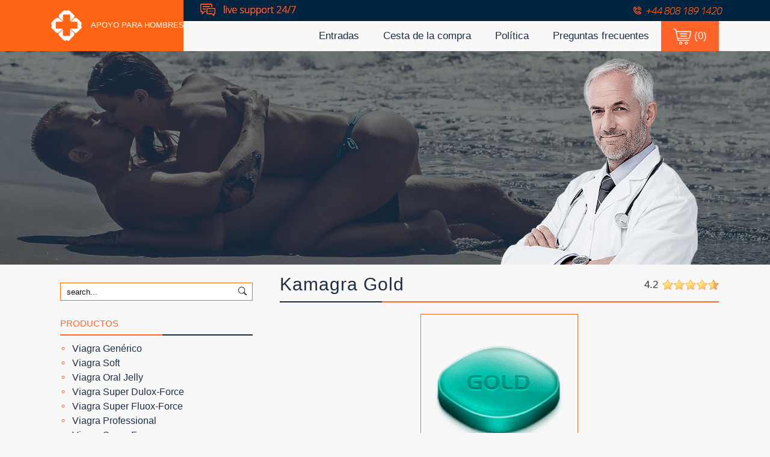

--- FILE ---
content_type: text/html; charset=UTF-8
request_url: https://impotenciastop.com/2020/09/30/kamagra-gold/
body_size: 8664
content:
<!DOCTYPE html><html lang="es" prefix="og: http://ogp.me/ns#"><head><link rel="stylesheet" type="text/css" href="https://impotenciastop.com/wp-content/cache/minify/94d65.css" media="all" /><meta charset="UTF-8"><meta name="viewport" content="width=device-width, initial-scale=1, shrink-to-fit=no"><link rel="profile" href="https://gmpg.org/xfn/11"><title>Comprar Kamagra Gold 100mg sin receta en España online.</title><link rel="canonical" href="https://impotenciastop.com/2020/09/30/kamagra-gold/" /><meta property="og:locale" content="es_ES" /><meta property="og:type" content="product" /><meta property="og:title" content="Comprar Kamagra Gold 100mg sin receta en España online." /><meta property="og:description" content="Sildenafil Existe una preocupación generalizada entre los hombres de España y del mundo entero. Y es la de no lograr &hellip;" /><meta property="og:url" content="https://impotenciastop.com/2020/09/30/kamagra-gold/" /><meta property="og:site_name" content="Apoyo para hombres" /><meta property="article:section" content="Sin categoría" /><meta property="article:published_time" content="2020-09-30T09:42:20+00:00" /><meta property="article:modified_time" content="2021-01-10T12:04:40+00:00" /><meta property="og:updated_time" content="2021-01-10T12:04:40+00:00" /><meta property="og:image" content="https://impotenciastop.com/wp-content/uploads/2020/09/kamagra-gold.png" /><meta property="og:image:secure_url" content="https://impotenciastop.com/wp-content/uploads/2020/09/kamagra-gold.png" /><meta property="og:image:width" content="260" /><meta property="og:image:height" content="260" /><meta property="og:image:alt" content="kamagra gold" /><meta name="twitter:card" content="summary_large_image" /><meta name="twitter:description" content="Sildenafil Existe una preocupación generalizada entre los hombres de España y del mundo entero. Y es la de no lograr [&hellip;]" /><meta name="twitter:title" content="Comprar Kamagra Gold 100mg sin receta en España online." /><meta name="twitter:image" content="https://impotenciastop.com/wp-content/uploads/2020/09/kamagra-gold.png" /><link rel='dns-prefetch' href='//s.w.org' /><link rel="alternate" type="application/rss+xml" title="Apoyo para hombres &raquo; Feed" href="https://impotenciastop.com/feed/" /><link rel="alternate" type="application/rss+xml" title="Apoyo para hombres &raquo; RSS de los comentarios" href="https://impotenciastop.com/comments/feed/" /><link rel="alternate" type="application/rss+xml" title="Apoyo para hombres &raquo; Kamagra Gold RSS de los comentarios" href="https://impotenciastop.com/2020/09/30/kamagra-gold/feed/" /> <script type="265ddf14ee9f049c94548d51-text/javascript">/*<![CDATA[*/window._wpemojiSettings={"baseUrl":"https:\/\/s.w.org\/images\/core\/emoji\/11\/72x72\/","ext":".png","svgUrl":"https:\/\/s.w.org\/images\/core\/emoji\/11\/svg\/","svgExt":".svg","source":{"concatemoji":"https:\/\/impotenciastop.com\/wp-includes\/js\/wp-emoji-release.min.js?ver=4.9.28"}};!function(e,a,t){var n,r,o,i=a.createElement("canvas"),p=i.getContext&&i.getContext("2d");function s(e,t){var a=String.fromCharCode;p.clearRect(0,0,i.width,i.height),p.fillText(a.apply(this,e),0,0);e=i.toDataURL();return p.clearRect(0,0,i.width,i.height),p.fillText(a.apply(this,t),0,0),e===i.toDataURL()}function c(e){var t=a.createElement("script");t.src=e,t.defer=t.type="text/javascript",a.getElementsByTagName("head")[0].appendChild(t)}for(o=Array("flag","emoji"),t.supports={everything:!0,everythingExceptFlag:!0},r=0;r<o.length;r++)t.supports[o[r]]=function(e){if(!p||!p.fillText)return!1;switch(p.textBaseline="top",p.font="600 32px Arial",e){case"flag":return s([55356,56826,55356,56819],[55356,56826,8203,55356,56819])?!1:!s([55356,57332,56128,56423,56128,56418,56128,56421,56128,56430,56128,56423,56128,56447],[55356,57332,8203,56128,56423,8203,56128,56418,8203,56128,56421,8203,56128,56430,8203,56128,56423,8203,56128,56447]);case"emoji":return!s([55358,56760,9792,65039],[55358,56760,8203,9792,65039])}return!1}(o[r]),t.supports.everything=t.supports.everything&&t.supports[o[r]],"flag"!==o[r]&&(t.supports.everythingExceptFlag=t.supports.everythingExceptFlag&&t.supports[o[r]]);t.supports.everythingExceptFlag=t.supports.everythingExceptFlag&&!t.supports.flag,t.DOMReady=!1,t.readyCallback=function(){t.DOMReady=!0},t.supports.everything||(n=function(){t.readyCallback()},a.addEventListener?(a.addEventListener("DOMContentLoaded",n,!1),e.addEventListener("load",n,!1)):(e.attachEvent("onload",n),a.attachEvent("onreadystatechange",function(){"complete"===a.readyState&&t.readyCallback()})),(n=t.source||{}).concatemoji?c(n.concatemoji):n.wpemoji&&n.twemoji&&(c(n.twemoji),c(n.wpemoji)))}(window,document,window._wpemojiSettings);/*]]>*/</script> <style type="text/css">img.wp-smiley,img.emoji{display:inline !important;border:none !important;box-shadow:none !important;height:1em !important;width:1em !important;margin:0
.07em !important;vertical-align:-0.1em !important;background:none !important;padding:0
!important}</style> <script defer type="265ddf14ee9f049c94548d51-text/javascript" src="https://impotenciastop.com/wp-content/cache/minify/221fc.js"></script> <link rel='https://api.w.org/' href='https://impotenciastop.com/wp-json/' /><link rel="EditURI" type="application/rsd+xml" title="RSD" href="https://impotenciastop.com/xmlrpc.php?rsd" /><link rel="wlwmanifest" type="application/wlwmanifest+xml" href="https://impotenciastop.com/wp-includes/wlwmanifest.xml" /><meta name="generator" content="WordPress 4.9.28" /><link rel='shortlink' href='https://impotenciastop.com/?p=271' /><link rel="alternate" type="application/json+oembed" href="https://impotenciastop.com/wp-json/oembed/1.0/embed?url=https%3A%2F%2Fimpotenciastop.com%2F2020%2F09%2F30%2Fkamagra-gold%2F" /><link rel="alternate" type="text/xml+oembed" href="https://impotenciastop.com/wp-json/oembed/1.0/embed?url=https%3A%2F%2Fimpotenciastop.com%2F2020%2F09%2F30%2Fkamagra-gold%2F&#038;format=xml" /><link rel="pingback" href="https://impotenciastop.com/xmlrpc.php"><link rel="icon" href="https://impotenciastop.com/wp-content/uploads/2020/11/cropped-logo-32x32.jpg" sizes="32x32" /><link rel="icon" href="https://impotenciastop.com/wp-content/uploads/2020/11/cropped-logo-192x192.jpg" sizes="192x192" /><link rel="apple-touch-icon-precomposed" href="https://impotenciastop.com/wp-content/uploads/2020/11/cropped-logo-180x180.jpg" /><meta name="msapplication-TileImage" content="https://impotenciastop.com/wp-content/uploads/2020/11/cropped-logo-270x270.jpg" /></head><body><div class="container-fluid top_line"><div class="row"><div class="container"><div class="row"><div class="col-md-12"><nav class="navbar navbar-expand-lg navbar-light"> <a href="https://impotenciastop.com/" rel="home" class="logo"> <img src="https://impotenciastop.com/wp-content/themes/impotenciastop/images/logo.png" alt="logo"><span>Apoyo para hombres</span> </a> <button class="navbar-toggler" type="button" data-toggle="collapse" data-target="#navbarNav" aria-controls="navbarNav" aria-expanded="false" aria-label="Toggle navigation" title="btn"> <svg width="1em" height="1em" viewBox="0 0 16 16" class="bi bi-list" fill="currentColor" xmlns="http://www.w3.org/2000/svg"> <path fill-rule="evenodd" d="M2.5 11.5A.5.5 0 0 1 3 11h10a.5.5 0 0 1 0 1H3a.5.5 0 0 1-.5-.5zm0-4A.5.5 0 0 1 3 7h10a.5.5 0 0 1 0 1H3a.5.5 0 0 1-.5-.5zm0-4A.5.5 0 0 1 3 3h10a.5.5 0 0 1 0 1H3a.5.5 0 0 1-.5-.5z"/> </svg> </button><div class="collapse navbar-collapse" id="navbarNav"><ul class="main_menu" itemscope itemtype="http://schema.org/SiteNavigationElement"><li itemprop="name"> <a itemprop="url" href="https://impotenciastop.com/entradas/">Entradas</a></li><li itemprop="name"> <a itemprop="url" href="https://impotenciastop.com/check/">Cesta de la compra</a></li><li itemprop="name"> <a itemprop="url" href="https://impotenciastop.com/politica/">Política</a></li><li itemprop="name"> <a itemprop="url" href="https://impotenciastop.com/preguntas-frecuentes/">Preguntas frecuentes</a></li><li class="shopping_cart"><a href="https://impotenciastop.com/check/"><div class="shopcart"> <img src="https://impotenciastop.com/wp-content/themes/impotenciastop/images/icon_sc.png" alt="logo"> (0)</div> </a></li></ul></div> </nav></div></div></div></div></div><div class="container-fluid topheader d-none d-lg-block"></div><div class="container"><div class="row"><div class="col-md-4"><div class="sidebar"> <section><div class="searchform"><form role="search" method="get" id="searchform" action="https://impotenciastop.com/" > <button type="submit" id="searchsubmit" class="btn btn-default btn-lg" title="btn"> <svg width="1em" height="1em" viewBox="0 0 16 16" class="bi bi-search" fill="currentColor" xmlns="http://www.w3.org/2000/svg"> <path fill-rule="evenodd" d="M10.442 10.442a1 1 0 0 1 1.415 0l3.85 3.85a1 1 0 0 1-1.414 1.415l-3.85-3.85a1 1 0 0 1 0-1.415z"/> <path fill-rule="evenodd" d="M6.5 12a5.5 5.5 0 1 0 0-11 5.5 5.5 0 0 0 0 11zM13 6.5a6.5 6.5 0 1 1-13 0 6.5 6.5 0 0 1 13 0z"/> </svg> </button> <input type="text" value="search..." name="s" id="s" /></form></div></section> <nav class="navbar navbar-expand-lg navbar-light bg-custom"> <span class="wt">Productos</span> <button class="navbar-toggler" type="button" data-toggle="collapse" data-target="#sidebarNav" aria-controls="sidebarNav" aria-expanded="false" aria-label="Toggle navigation" title="menu"> <span class="navbar-toggler-icon"></span> </button><div class="collapse navbar-collapse" id="sidebarNav"><ul class="" itemscope itemtype="http://schema.org/SiteNavigationElement"><li itemprop="name"> <a itemprop="url" href="https://impotenciastop.com/2019/12/05/viagra-generico/">Viagra Genérico</a></li><li itemprop="name"> <a itemprop="url" href="https://impotenciastop.com/2019/12/05/viagra-soft/">Viagra Soft</a></li><li itemprop="name"> <a itemprop="url" href="https://impotenciastop.com/2019/12/05/viagra-oral-jelly/">Viagra Oral Jelly</a></li><li itemprop="name"> <a itemprop="url" href="https://impotenciastop.com/2019/12/05/viagra-super-dulox-force/">Viagra Super Dulox-Force</a></li><li itemprop="name"> <a itemprop="url" href="https://impotenciastop.com/2019/12/05/viagra-super-fluox-force/">Viagra Super Fluox-Force</a></li><li itemprop="name"> <a itemprop="url" href="https://impotenciastop.com/2019/12/05/viagra-professional/">Viagra Professional</a></li><li itemprop="name"> <a itemprop="url" href="https://impotenciastop.com/2019/12/05/viagra-super-force/">Viagra Super Force</a></li><li itemprop="name"> <a itemprop="url" href="https://impotenciastop.com/2019/12/05/viagra-super-active/">Viagra Super Active</a></li><li itemprop="name"> <a itemprop="url" href="https://impotenciastop.com/2019/12/05/viagra-sublingual/">Viagra Sublingual</a></li><li itemprop="name"> <a itemprop="url" href="https://impotenciastop.com/2019/12/05/viagra-strips/">Viagra Strips</a></li><li itemprop="name"> <a itemprop="url" href="https://impotenciastop.com/2020/09/30/silagra/">Silagra</a></li><li itemprop="name"> <a itemprop="url" href="https://impotenciastop.com/2020/04/22/cialis-generico/">Cialis Genérico</a></li><li itemprop="name"> <a itemprop="url" href="https://impotenciastop.com/2020/09/18/kamagra/">Kamagra</a></li><li itemprop="name"> <a itemprop="url" href="https://impotenciastop.com/2020/09/18/kamagra-oral-jelly/">Kamagra Oral Jelly</a></li><li itemprop="name"> <a itemprop="url" href="https://impotenciastop.com/2020/09/30/kamagra-soft/">Kamagra Soft</a></li><li itemprop="name"> <a itemprop="url" href="https://impotenciastop.com/2020/09/30/kamagra-gold/">Kamagra Gold</a></li><li itemprop="name"> <a itemprop="url" href="https://impotenciastop.com/2020/09/30/kamagra-effervescent/">Kamagra Effervescent</a></li><li itemprop="name"> <a itemprop="url" href="https://impotenciastop.com/2020/09/18/levitra-generico/">Levitra Genérico</a></li><li itemprop="name"> <a itemprop="url" href="https://impotenciastop.com/2020/08/03/levitra-super-force/">Levitra Super Force</a></li><li itemprop="name"> <a itemprop="url" href="https://impotenciastop.com/2020/09/25/fildena/">Fildena</a></li><li itemprop="name"> <a itemprop="url" href="https://impotenciastop.com/2020/09/25/caverta/">Caverta</a></li><li itemprop="name"> <a itemprop="url" href="https://impotenciastop.com/2020/09/30/eriacta/">Eriacta</a></li><li itemprop="name"> <a itemprop="url" href="https://impotenciastop.com/2020/09/30/cenforce/">Cenforce</a></li><li itemprop="name"> <a itemprop="url" href="https://impotenciastop.com/2020/02/27/kaletra/">Kaletra</a></li></ul></div> </nav> <span class="d-none d-md-block"><section><div class="textwidget custom-html-widget"><form style="display: block; text-align: center;" action="//impotenciastop.com/inf.php" method="POST"><input name="stop" type="hidden" value="viagra" /><button style="border: none; background: none;" type="submit"><img class="size-full aligncenter img-responsive" src="//impotenciastop.com/wp-content/uploads/2019/05/viagra.jpg" alt="Comprar viagra" /></button></form></div></section><section><span class="wt">Entradas</span><div class="menu-links-container"><ul id="menu-links" class="menu"><li id="menu-item-150" class="menu-item menu-item-type-post_type menu-item-object-post menu-item-150"><a href="https://impotenciastop.com/2018/09/10/como-aumentar-potencia-y-libido/">¿Cómo aumentar potencia y libido?</a></li><li id="menu-item-151" class="menu-item menu-item-type-post_type menu-item-object-post menu-item-151"><a href="https://impotenciastop.com/2018/09/10/como-esposa-puede-ayudar-a-su-marido-combatir-la-impotencia/">¿Cómo esposa puede ayudar a su marido combatir la impotencia?</a></li><li id="menu-item-152" class="menu-item menu-item-type-post_type menu-item-object-post menu-item-152"><a href="https://impotenciastop.com/2018/09/10/como-la-miel-influye-en-la-potencia/">¿Cómo la miel influye en la potencia?</a></li><li id="menu-item-153" class="menu-item menu-item-type-post_type menu-item-object-post menu-item-153"><a href="https://impotenciastop.com/2019/07/04/que-puede-ayudar-a-decidir-unos-problemas-con-la-ereccion/">¿Qué puede ayudar a decidir unos problemas con la erección?</a></li><li id="menu-item-154" class="menu-item menu-item-type-post_type menu-item-object-post menu-item-154"><a href="https://impotenciastop.com/2018/09/10/si-el-deporte-es-util-para-la-salud-o-no/">¿Si el deporte es útil para la salud o no?</a></li><li id="menu-item-155" class="menu-item menu-item-type-post_type menu-item-object-post menu-item-155"><a href="https://impotenciastop.com/2019/07/04/10-hechos-sobre-la-impotencia-de-hombre/">10 hechos sobre la impotencia de hombre</a></li><li id="menu-item-156" class="menu-item menu-item-type-post_type menu-item-object-post menu-item-156"><a href="https://impotenciastop.com/2019/07/04/6-cosas-que-destruyen-la-potencia-de-hombre/">6 cosas que destruyen la potencia de hombre</a></li><li id="menu-item-157" class="menu-item menu-item-type-post_type menu-item-object-post menu-item-157"><a href="https://impotenciastop.com/2019/02/11/8-recomendaciones-para-prevenir-la-disfuncion-erectil/">8 recomendaciones para prevenir la disfunción eréctil</a></li><li id="menu-item-158" class="menu-item menu-item-type-post_type menu-item-object-post menu-item-158"><a href="https://impotenciastop.com/2019/07/04/como-influye-el-sexo-en-la-salud-de-hombre/">Cómo influye el sexo en la salud de hombre</a></li><li id="menu-item-159" class="menu-item menu-item-type-post_type menu-item-object-post menu-item-159"><a href="https://impotenciastop.com/2019/07/04/el-medico-de-atencion-primaria/">El médico de Atención Primaria: pieza clave para combatir la disfunción eréctil</a></li><li id="menu-item-160" class="menu-item menu-item-type-post_type menu-item-object-post menu-item-160"><a href="https://impotenciastop.com/2019/07/04/la-disfuncion-erectil-un-sintoma-de-muchas-enfermedades/">La disfunción eréctil – un síntoma de muchas enfermedades</a></li><li id="menu-item-161" class="menu-item menu-item-type-post_type menu-item-object-post menu-item-161"><a href="https://impotenciastop.com/2019/07/04/la-salud-sexual-de-hombres/">La salud sexual de hombres</a></li><li id="menu-item-162" class="menu-item menu-item-type-post_type menu-item-object-post menu-item-162"><a href="https://impotenciastop.com/2019/07/10/nuevos-usos-terapeuticos-del-viagra/">Nuevos usos terapéuticos del Viagra</a></li><li id="menu-item-163" class="menu-item menu-item-type-post_type menu-item-object-post menu-item-163"><a href="https://impotenciastop.com/2018/09/10/problemas-de-ereccion-como-se-puede-ayudar-al-hombre-impotente/">Problemas de erección. ¿Cómo se puede ayudar al hombre impotente?</a></li><li id="menu-item-164" class="menu-item menu-item-type-post_type menu-item-object-post menu-item-164"><a href="https://impotenciastop.com/2019/07/04/tabaco-y-salud-sexual/">Tabaco y salud sexual</a></li><li id="menu-item-165" class="menu-item menu-item-type-post_type menu-item-object-post menu-item-165"><a href="https://impotenciastop.com/2019/08/07/un-metodo-logico-del-manejo-de-la-disfuncion-erectil/">Un método lógico del manejo de la disfunción eréctil</a></li><li id="menu-item-175" class="menu-item menu-item-type-post_type menu-item-object-post menu-item-175"><a href="https://impotenciastop.com/2019/12/11/sobre-el-tratamiento-de-la-caida-del-pelo/">Sobre el tratamiento de la caída del pelo</a></li><li id="menu-item-179" class="menu-item menu-item-type-post_type menu-item-object-post menu-item-179"><a href="https://impotenciastop.com/2020/01/09/impacto-da-disfuncao-eretil-na-qualidade-do-sono/">Impacto da disfunção erétil na qualidade do sono</a></li><li id="menu-item-196" class="menu-item menu-item-type-post_type menu-item-object-post menu-item-196"><a href="https://impotenciastop.com/2020/03/11/lo-que-necesite-saber-sobre-la-disfuncion-erectil/">Lo que necesite saber sobre la disfunción eréctil</a></li><li id="menu-item-205" class="menu-item menu-item-type-post_type menu-item-object-post menu-item-205"><a href="https://impotenciastop.com/2020/04/28/la-presion-arterial-alta-y-el-sexo-como-superar-los-desafios/">La presión arterial alta y el sexo: cómo superar los desafíos</a></li></ul></div></section> </span></div></div><div class="col-md-8"><div id="primary" class="content-area"> <article id="post-271" class="post-271 post type-post status-publish format-standard has-post-thumbnail category-sin-categoria"> <header class="entry-header"><h1 class="entry-title">Kamagra Gold</h1> </header><div class="entry-content"><p><img class="aligncenter size-full wp-image-248" src="https://impotenciastop.com/wp-content/uploads/2020/09/kamagra-gold.png" alt="kamagra gold" width="260" height="260" srcset="https://impotenciastop.com/wp-content/uploads/2020/09/kamagra-gold.png 260w, https://impotenciastop.com/wp-content/uploads/2020/09/kamagra-gold-150x150.png 150w" sizes="(max-width: 260px) 100vw, 260px" /></p><h2>Sildenafil</h2><p>Existe una preocupación generalizada entre los hombres de España y del mundo entero. Y es la de no lograr satisfacer sexualmente a nuestras parejas. ¿Cierto? Siempre nos preguntamos si tuvimos un buen desempeño o no en los momentos íntimos.</p><p>Sin embargo, algo aún más preocupante es no lograr una erección antes de tener sexo con tu pareja. Un pene flácido no dará ni un buen ni mal desempeño. Simplemente no podrás tener relaciones sexuales. ¿Te ha sucedido esto alguna vez?</p><p>Si has respondido afirmativamente, no deberías preocuparte. En cualquier momento que lo decidas podrás beneficiarte del Kamagra Gold. Se trata de una pastilla muy efectiva para hacer que un pene flácido se convierta en un instrumento sexual rígido. Y esto en muy poco tiempo.</p><div class="rating"> <span class="hov1"></span> <span class="hov2"></span> <span class="hov3"></span> <span class="hov4"></span> <span class="hov5"></span><p><span>4.2</span></p></div><div itemtype="http://schema.org/Product" itemscope><meta itemprop="mpn" content="3432.56" /><meta itemprop="name" content="Kamagra Gold" /><div itemprop="offers" itemtype="http://schema.org/Offer" itemscope><link itemprop="url" href="https://impotenciastop.com/2020/09/30/kamagra-gold/" /><meta itemprop="availability" content="https://schema.org/InStock" /><meta itemprop="priceCurrency" content="€" /><meta itemprop="itemCondition" content="https://schema.org/UsedCondition" /><meta itemprop="price" content="2.56" /></div><div itemprop="author" itemtype="http://schema.org/Person" itemscope><meta itemprop="name" content="admin_site" /></div><meta itemprop="sku" content="2532.56" /><div itemprop="brand" itemtype="http://schema.org/Brand" itemscope><meta itemprop="name" content="Generic" /></div><div itemprop="aggregateRating" itemtype="http://schema.org/AggregateRating" itemscope><meta itemprop="reviewCount" content="90" /><meta itemprop="ratingValue" content="4.2" /></div><div class="pricebody"><div id="carouselControls" class="carousel slide" data-ride="" data-interval="false"><div class="carousel-inner" role="listbox"><div class="cariselnavi"> <a class="carousel-control-prev" href="#carouselControls" role="button" data-slide="prev"> <svg width="1em" height="1em" viewBox="0 0 16 16" class="bi bi-arrow-left-square" fill="currentColor" xmlns="http://www.w3.org/2000/svg"> <path fill-rule="evenodd" d="M14 1H2a1 1 0 0 0-1 1v12a1 1 0 0 0 1 1h12a1 1 0 0 0 1-1V2a1 1 0 0 0-1-1zM2 0a2 2 0 0 0-2 2v12a2 2 0 0 0 2 2h12a2 2 0 0 0 2-2V2a2 2 0 0 0-2-2H2z"/> <path fill-rule="evenodd" d="M12 8a.5.5 0 0 1-.5.5H5.707l2.147 2.146a.5.5 0 0 1-.708.708l-3-3a.5.5 0 0 1 0-.708l3-3a.5.5 0 1 1 .708.708L5.707 7.5H11.5a.5.5 0 0 1 .5.5z"/> </svg> </a> <a class="carousel-control-next" href="#carouselControls" role="button" data-slide="next"> <svg width="1em" height="1em" viewBox="0 0 16 16" class="bi bi-arrow-right-square" fill="currentColor" xmlns="http://www.w3.org/2000/svg"> <path fill-rule="evenodd" d="M14 1H2a1 1 0 0 0-1 1v12a1 1 0 0 0 1 1h12a1 1 0 0 0 1-1V2a1 1 0 0 0-1-1zM2 0a2 2 0 0 0-2 2v12a2 2 0 0 0 2 2h12a2 2 0 0 0 2-2V2a2 2 0 0 0-2-2H2z"/> <path fill-rule="evenodd" d="M4 8a.5.5 0 0 0 .5.5h5.793l-2.147 2.146a.5.5 0 0 0 .708.708l3-3a.5.5 0 0 0 0-.708l-3-3a.5.5 0 1 0-.708.708L10.293 7.5H4.5A.5.5 0 0 0 4 8z"/> </svg> </a></div><div id="100" class="carousel-item  active"><h3 class="tabh"><span style="font-weight: normal;">Paquete</span> 100mg</h3><div class="prtb"><div class=" d-none d-sm-block"><div class="row th"><div class="col-4">Paquete</div><div class="col-3">Precio</div><div class="col-3">Per píldora</div><div class="col-2">Comprar</div></div></div><div class="row td "><div class="col-md-4  col-6"> <span class="visible-xs"></span> 100mg × 12 pastillas</div><div class="col-md-3  col-6"> 54,52 €</div><div class="col-md-3  col-6"><div itemprop="offers" itemscope="itemscope" itemtype="http://schema.org/Offer" class="pillprice text-center" ><link itemprop="availability" href="https://schema.org/InStock" /> <span itemprop="price" content="4.54">4.54</span> <span itemprop="priceCurrency" content="Eur">€</span></div></div><div class="col-md-2  col-6"><form action="https://impotenciastop.com/wp-admin/admin-post.php" method="POST"> <input type="hidden" name="_wp_http_referer" value="/2020/09/30/kamagra-gold/" />                    <input type="hidden" name="action" value="cart"> <input type="hidden" name="o" value="add"> <input type="hidden" name="i" value="27068"> <button type="submit" title="Comprar"  value="Comprar"><svg width="1em" height="1em" viewBox="0 0 16 16" class="bi bi-cart2" fill="currentColor" xmlns="http://www.w3.org/2000/svg"> <path fill-rule="evenodd" d="M0 2.5A.5.5 0 0 1 .5 2H2a.5.5 0 0 1 .485.379L2.89 4H14.5a.5.5 0 0 1 .485.621l-1.5 6A.5.5 0 0 1 13 11H4a.5.5 0 0 1-.485-.379L1.61 3H.5a.5.5 0 0 1-.5-.5zM3.14 5l1.25 5h8.22l1.25-5H3.14zM5 13a1 1 0 1 0 0 2 1 1 0 0 0 0-2zm-2 1a2 2 0 1 1 4 0 2 2 0 0 1-4 0zm9-1a1 1 0 1 0 0 2 1 1 0 0 0 0-2zm-2 1a2 2 0 1 1 4 0 2 2 0 0 1-4 0z"/> </svg></button></form></div></div><div class="row bonuses"><div class="col-md-12 col-sm-12 col-xs-12"></div></div><div class="row td "><div class="col-md-4  col-6"> <span class="visible-xs"></span> 100mg × 20 pastillas</div><div class="col-md-3  col-6"> 85,19 €</div><div class="col-md-3  col-6"><div itemprop="offers" itemscope="itemscope" itemtype="http://schema.org/Offer" class="pillprice text-center" ><link itemprop="availability" href="https://schema.org/InStock" /> <span itemprop="price" content="4.26">4.26</span> <span itemprop="priceCurrency" content="Eur">€</span></div></div><div class="col-md-2  col-6"><form action="https://impotenciastop.com/wp-admin/admin-post.php" method="POST"> <input type="hidden" name="_wp_http_referer" value="/2020/09/30/kamagra-gold/" />                    <input type="hidden" name="action" value="cart"> <input type="hidden" name="o" value="add"> <input type="hidden" name="i" value="35956"> <button type="submit" title="Comprar"  value="Comprar"><svg width="1em" height="1em" viewBox="0 0 16 16" class="bi bi-cart2" fill="currentColor" xmlns="http://www.w3.org/2000/svg"> <path fill-rule="evenodd" d="M0 2.5A.5.5 0 0 1 .5 2H2a.5.5 0 0 1 .485.379L2.89 4H14.5a.5.5 0 0 1 .485.621l-1.5 6A.5.5 0 0 1 13 11H4a.5.5 0 0 1-.485-.379L1.61 3H.5a.5.5 0 0 1-.5-.5zM3.14 5l1.25 5h8.22l1.25-5H3.14zM5 13a1 1 0 1 0 0 2 1 1 0 0 0 0-2zm-2 1a2 2 0 1 1 4 0 2 2 0 0 1-4 0zm9-1a1 1 0 1 0 0 2 1 1 0 0 0 0-2zm-2 1a2 2 0 1 1 4 0 2 2 0 0 1-4 0z"/> </svg></button></form></div></div><div class="row bonuses"><div class="col-md-12 col-sm-12 col-xs-12"></div></div><div class="row td "><div class="col-md-4  col-6"> <span class="visible-xs"></span> 100mg × 32 pastillas</div><div class="col-md-3  col-6"> 122,67 €</div><div class="col-md-3  col-6"><div itemprop="offers" itemscope="itemscope" itemtype="http://schema.org/Offer" class="pillprice text-center" ><link itemprop="availability" href="https://schema.org/InStock" /> <span itemprop="price" content="3.83">3.83</span> <span itemprop="priceCurrency" content="Eur">€</span></div></div><div class="col-md-2  col-6"><form action="https://impotenciastop.com/wp-admin/admin-post.php" method="POST"> <input type="hidden" name="_wp_http_referer" value="/2020/09/30/kamagra-gold/" />                    <input type="hidden" name="action" value="cart"> <input type="hidden" name="o" value="add"> <input type="hidden" name="i" value="30633"> <button type="submit" title="Comprar"  value="Comprar"><svg width="1em" height="1em" viewBox="0 0 16 16" class="bi bi-cart2" fill="currentColor" xmlns="http://www.w3.org/2000/svg"> <path fill-rule="evenodd" d="M0 2.5A.5.5 0 0 1 .5 2H2a.5.5 0 0 1 .485.379L2.89 4H14.5a.5.5 0 0 1 .485.621l-1.5 6A.5.5 0 0 1 13 11H4a.5.5 0 0 1-.485-.379L1.61 3H.5a.5.5 0 0 1-.5-.5zM3.14 5l1.25 5h8.22l1.25-5H3.14zM5 13a1 1 0 1 0 0 2 1 1 0 0 0 0-2zm-2 1a2 2 0 1 1 4 0 2 2 0 0 1-4 0zm9-1a1 1 0 1 0 0 2 1 1 0 0 0 0-2zm-2 1a2 2 0 1 1 4 0 2 2 0 0 1-4 0z"/> </svg></button></form></div></div><div class="row bonuses"><div class="col-md-12 col-sm-12 col-xs-12"></div></div><div class="row td "><div class="col-md-4  col-6"> <span class="visible-xs"></span> 100mg × 60 pastillas</div><div class="col-md-3  col-6"> 212,13 €</div><div class="col-md-3  col-6"><div itemprop="offers" itemscope="itemscope" itemtype="http://schema.org/Offer" class="pillprice text-center" ><link itemprop="availability" href="https://schema.org/InStock" /> <span itemprop="price" content="3.54">3.54</span> <span itemprop="priceCurrency" content="Eur">€</span></div></div><div class="col-md-2  col-6"><form action="https://impotenciastop.com/wp-admin/admin-post.php" method="POST"> <input type="hidden" name="_wp_http_referer" value="/2020/09/30/kamagra-gold/" />                    <input type="hidden" name="action" value="cart"> <input type="hidden" name="o" value="add"> <input type="hidden" name="i" value="34237"> <button type="submit" title="Comprar"  value="Comprar"><svg width="1em" height="1em" viewBox="0 0 16 16" class="bi bi-cart2" fill="currentColor" xmlns="http://www.w3.org/2000/svg"> <path fill-rule="evenodd" d="M0 2.5A.5.5 0 0 1 .5 2H2a.5.5 0 0 1 .485.379L2.89 4H14.5a.5.5 0 0 1 .485.621l-1.5 6A.5.5 0 0 1 13 11H4a.5.5 0 0 1-.485-.379L1.61 3H.5a.5.5 0 0 1-.5-.5zM3.14 5l1.25 5h8.22l1.25-5H3.14zM5 13a1 1 0 1 0 0 2 1 1 0 0 0 0-2zm-2 1a2 2 0 1 1 4 0 2 2 0 0 1-4 0zm9-1a1 1 0 1 0 0 2 1 1 0 0 0 0-2zm-2 1a2 2 0 1 1 4 0 2 2 0 0 1-4 0z"/> </svg></button></form></div></div><div class="row bonuses"><div class="col-md-12 col-sm-12 col-xs-12"></div></div><div class="row td "><div class="col-md-4  col-6"> <span class="visible-xs"></span> 100mg × 92 pastillas</div><div class="col-md-3  col-6"> 294,76 €</div><div class="col-md-3  col-6"><div itemprop="offers" itemscope="itemscope" itemtype="http://schema.org/Offer" class="pillprice text-center" ><link itemprop="availability" href="https://schema.org/InStock" /> <span itemprop="price" content="3.20">3.20</span> <span itemprop="priceCurrency" content="Eur">€</span></div></div><div class="col-md-2  col-6"><form action="https://impotenciastop.com/wp-admin/admin-post.php" method="POST"> <input type="hidden" name="_wp_http_referer" value="/2020/09/30/kamagra-gold/" />                    <input type="hidden" name="action" value="cart"> <input type="hidden" name="o" value="add"> <input type="hidden" name="i" value="14864"> <button type="submit" title="Comprar"  value="Comprar"><svg width="1em" height="1em" viewBox="0 0 16 16" class="bi bi-cart2" fill="currentColor" xmlns="http://www.w3.org/2000/svg"> <path fill-rule="evenodd" d="M0 2.5A.5.5 0 0 1 .5 2H2a.5.5 0 0 1 .485.379L2.89 4H14.5a.5.5 0 0 1 .485.621l-1.5 6A.5.5 0 0 1 13 11H4a.5.5 0 0 1-.485-.379L1.61 3H.5a.5.5 0 0 1-.5-.5zM3.14 5l1.25 5h8.22l1.25-5H3.14zM5 13a1 1 0 1 0 0 2 1 1 0 0 0 0-2zm-2 1a2 2 0 1 1 4 0 2 2 0 0 1-4 0zm9-1a1 1 0 1 0 0 2 1 1 0 0 0 0-2zm-2 1a2 2 0 1 1 4 0 2 2 0 0 1-4 0z"/> </svg></button></form></div></div><div class="row bonuses"><div class="col-md-12 col-sm-12 col-xs-12"></div></div><div class="row td popular"><div class="col-md-4  col-6"> <span class="visible-xs"></span> 100mg × 120 pastillas</div><div class="col-md-3  col-6"> 327,14 €</div><div class="col-md-3  col-6"><div itemprop="offers" itemscope="itemscope" itemtype="http://schema.org/Offer" class="pillprice text-center" ><link itemprop="availability" href="https://schema.org/InStock" /> <span itemprop="price" content="2.73">2.73</span> <span itemprop="priceCurrency" content="Eur">€</span></div></div><div class="col-md-2  col-6"><form action="https://impotenciastop.com/wp-admin/admin-post.php" method="POST"> <input type="hidden" name="_wp_http_referer" value="/2020/09/30/kamagra-gold/" />                    <input type="hidden" name="action" value="cart"> <input type="hidden" name="o" value="add"> <input type="hidden" name="i" value="14510"> <button type="submit" title="Comprar"  value="Comprar"><svg width="1em" height="1em" viewBox="0 0 16 16" class="bi bi-cart2" fill="currentColor" xmlns="http://www.w3.org/2000/svg"> <path fill-rule="evenodd" d="M0 2.5A.5.5 0 0 1 .5 2H2a.5.5 0 0 1 .485.379L2.89 4H14.5a.5.5 0 0 1 .485.621l-1.5 6A.5.5 0 0 1 13 11H4a.5.5 0 0 1-.485-.379L1.61 3H.5a.5.5 0 0 1-.5-.5zM3.14 5l1.25 5h8.22l1.25-5H3.14zM5 13a1 1 0 1 0 0 2 1 1 0 0 0 0-2zm-2 1a2 2 0 1 1 4 0 2 2 0 0 1-4 0zm9-1a1 1 0 1 0 0 2 1 1 0 0 0 0-2zm-2 1a2 2 0 1 1 4 0 2 2 0 0 1-4 0z"/> </svg></button></form></div></div><div class="row bonuses"><div class="col-md-12 col-sm-12 col-xs-12"></div></div><div class="row td "><div class="col-md-4  col-6"> <span class="visible-xs"></span> 100mg × 180 pastillas</div><div class="col-md-3  col-6"> 460,04 €</div><div class="col-md-3  col-6"><div itemprop="offers" itemscope="itemscope" itemtype="http://schema.org/Offer" class="pillprice text-center" ><link itemprop="availability" href="https://schema.org/InStock" /> <span itemprop="price" content="2.56">2.56</span> <span itemprop="priceCurrency" content="Eur">€</span></div></div><div class="col-md-2  col-6"><form action="https://impotenciastop.com/wp-admin/admin-post.php" method="POST"> <input type="hidden" name="_wp_http_referer" value="/2020/09/30/kamagra-gold/" />                    <input type="hidden" name="action" value="cart"> <input type="hidden" name="o" value="add"> <input type="hidden" name="i" value="33346"> <button type="submit" title="Comprar"  value="Comprar"><svg width="1em" height="1em" viewBox="0 0 16 16" class="bi bi-cart2" fill="currentColor" xmlns="http://www.w3.org/2000/svg"> <path fill-rule="evenodd" d="M0 2.5A.5.5 0 0 1 .5 2H2a.5.5 0 0 1 .485.379L2.89 4H14.5a.5.5 0 0 1 .485.621l-1.5 6A.5.5 0 0 1 13 11H4a.5.5 0 0 1-.485-.379L1.61 3H.5a.5.5 0 0 1-.5-.5zM3.14 5l1.25 5h8.22l1.25-5H3.14zM5 13a1 1 0 1 0 0 2 1 1 0 0 0 0-2zm-2 1a2 2 0 1 1 4 0 2 2 0 0 1-4 0zm9-1a1 1 0 1 0 0 2 1 1 0 0 0 0-2zm-2 1a2 2 0 1 1 4 0 2 2 0 0 1-4 0z"/> </svg></button></form></div></div><div class="row bonuses"><div class="col-md-12 col-sm-12 col-xs-12"></div></div></div></div></div></div></div></div><h3>¿Qué Contiene Kamagra Gold Para Ser Tan Efectivo?</h3><p>¿Has escuchado hablar del Sildenafil? ¿No? Bueno, quizás te resulte más familiar el nombre comercial con el que se puso a la venta este fármaco: <a href="https://impotenciastop.com/2019/12/05/viagra-generico/">Viagra</a>. Miles de personas están agradecidos con esta medicina. Y no es para menos. Tanto hombres como mujeres han logrado una vida íntima de pareja más placentera gracias a la famosa píldora.</p><p>¿Y por qué hemos sacado esto a colación? Pues resulta que Kamagra Gold es una pastilla hecha de Sildenafil. Sí, así es. Kamagra Gold es un genérico análogo al Viagra, pero más barata. Como tal, puedes comprar este producto online. Siendo genérico, las farmacias en línea te lo podrán vender sin receta y a un precio muy asequible. ¿Te interesa saber más al respecto? Entonces, sigue leyendo.</p><p><img class="aligncenter size-full wp-image-240" src="https://impotenciastop.com/wp-content/uploads/2020/09/kamagra-gold.jpg" alt="kamagra gold" width="523" height="366" srcset="https://impotenciastop.com/wp-content/uploads/2020/09/kamagra-gold.jpg 523w, https://impotenciastop.com/wp-content/uploads/2020/09/kamagra-gold-300x210.jpg 300w" sizes="(max-width: 523px) 100vw, 523px" /></p><h3>¿Debo Acudir al Doctor Antes de Tomar Kamagra Gold?</h3><p>Si es la primera vez que tomarás este tipo de medicina, lo más recomendable es que sí visites al doctor. Kamagra Gold está aprobado para su uso en el tratamiento de la disfunción eréctil. Así que en general es seguro de usar. Pero podría haber casos en que tu condición física no permita el uso del Sildenafil.</p><p>Durante tu visita al doctor deberás dar a conocer los problemas de salud que tengas o hayas tenido con anterioridad. Así mismo, deberás poner al tanto al galeno sobre todos los medicamentos que estés tomando. Esto con el fin de que se eviten interacciones peligrosas que pongan en riesgo tu salud.</p><h3>¿Qué Dosificación Debo Comprar?</h3><p>Cuando ya cuentes con la aprobación médica, podrás comprar Kamagra Gold de inmediato. Existen dos dosificaciones, una con 50mg de Sildenafil y la otra con 100mg. Deberás comprar la que te haya sido recomendada. Toma en cuenta que la dosificación con más cantidad de Sildenafil tiene un precio ligeramente más elevado.</p><p>Asegúrate de tomar Kamagra Gold 60 minutos antes de iniciar las relaciones sexuales con tu pareja. Eso asegurará que en el momento cúspide, tu miembro viril esté en condiciones óptimas. Con una sola dosis tendrás potencia sexual por aproximadamente 4 horas. No ingieras otra dosis sin que dejes pasar 24 horas desde la última.</p><h3>Cómpralo en Línea a un Precio Asequible</h3><p>Siendo un producto genérico, podrás comprar Kamagra Gold por internet. ¿Qué ventajas tiene hacer tu compra de esta manera? Éstas son algunas de ellas:</p><ul><li>Al comprar en línea no tienes que dejar la comodidad de tu sofá o sillón. Basta con unos cuantos clicks y habrás completado tu compra;</li><li>Tu compra es enviada rápidamente y con la mayor seguridad y discreción;</li><li>El precio de tu orden será por lo general muy asequible.</li></ul><p>Una caja con 20 pastillas de Kamagra Gold 50mg está a un precio aproximado de 43 euros. Mientras que la misma cantidad de pastillas pero de Kamagra Gold 100mg tiene un precio aproximado de 47 euros.</p></div></article><div id="comments" class="comments-area"><div id="respond" class="comment-respond"><h3 id="reply-title" class="comment-reply-title">Deja un comentario <small><a rel="nofollow" id="cancel-comment-reply-link" href="/2020/09/30/kamagra-gold/#respond" style="display:none;">Cancelar respuesta</a></small></h3><form action="https://impotenciastop.com/wp-comments-post.php" method="post" id="commentform" class="comment-form" novalidate><p class="comment-notes"><span id="email-notes">Tu dirección de correo electrónico no será publicada.</span> Los campos obligatorios están marcados con <span class="required">*</span></p><p class="comment-form-comment"><label for="comment">Comentario</label><textarea id="comment" name="comment" cols="45" rows="8" maxlength="65525" required="required"></textarea></p><p class="comment-form-author"><label for="author">Nombre <span class="required">*</span></label> <input id="author" name="author" type="text" value="" size="30" maxlength="245" required='required' /></p><p class="comment-form-email"><label for="email">Correo electrónico <span class="required">*</span></label> <input id="email" name="email" type="email" value="" size="30" maxlength="100" aria-describedby="email-notes" required='required' /></p><p class="comment-form-url"><label for="url">Web</label> <input id="url" name="url" type="url" value="" size="30" maxlength="200" /></p><p class="form-submit"><input name="submit" type="submit" id="submit" class="submit" value="Publicar comentario" /> <input type='hidden' name='comment_post_ID' value='271' id='comment_post_ID' /> <input type='hidden' name='comment_parent' id='comment_parent' value='0' /></p></form></div></div></div></div></div></div><div class="container-fluid footer_bar"><div class="container"><div class="row"><div class="col-md-4"><section><div class="menu-main-container"><ul id="menu-main" class="menu"><li id="menu-item-61" class="menu-item menu-item-type-post_type menu-item-object-page menu-item-61"><a href="https://impotenciastop.com/entradas/">Entradas</a></li><li id="menu-item-147" class="menu-item menu-item-type-post_type menu-item-object-page menu-item-147"><a href="https://impotenciastop.com/check/">Cesta de la compra</a></li><li id="menu-item-171" class="menu-item menu-item-type-post_type menu-item-object-page menu-item-171"><a href="https://impotenciastop.com/politica/">Política</a></li><li id="menu-item-172" class="menu-item menu-item-type-post_type menu-item-object-page menu-item-172"><a href="https://impotenciastop.com/preguntas-frecuentes/">Preguntas frecuentes</a></li></ul></div></section></div><div class="col-md-4"></div><div class="col-md-4"></div></div></div></div><div class="container-fluid footer"><div class="container"><div class="row"><div class="col-md-12"> &copy; All rights reserved. <img src="https://impotenciastop.com/wp-content/themes/impotenciastop/images/foot_tel.png" alt="phone"></div></div></div></div> <script defer type="265ddf14ee9f049c94548d51-text/javascript" src="https://impotenciastop.com/wp-content/cache/minify/fab3e.js"></script> <script src="/cdn-cgi/scripts/7d0fa10a/cloudflare-static/rocket-loader.min.js" data-cf-settings="265ddf14ee9f049c94548d51-|49" defer></script><script defer src="https://static.cloudflareinsights.com/beacon.min.js/vcd15cbe7772f49c399c6a5babf22c1241717689176015" integrity="sha512-ZpsOmlRQV6y907TI0dKBHq9Md29nnaEIPlkf84rnaERnq6zvWvPUqr2ft8M1aS28oN72PdrCzSjY4U6VaAw1EQ==" data-cf-beacon='{"version":"2024.11.0","token":"fa7ad2717bdc45ecadfeb28a5b66f328","r":1,"server_timing":{"name":{"cfCacheStatus":true,"cfEdge":true,"cfExtPri":true,"cfL4":true,"cfOrigin":true,"cfSpeedBrain":true},"location_startswith":null}}' crossorigin="anonymous"></script>
</body></html>